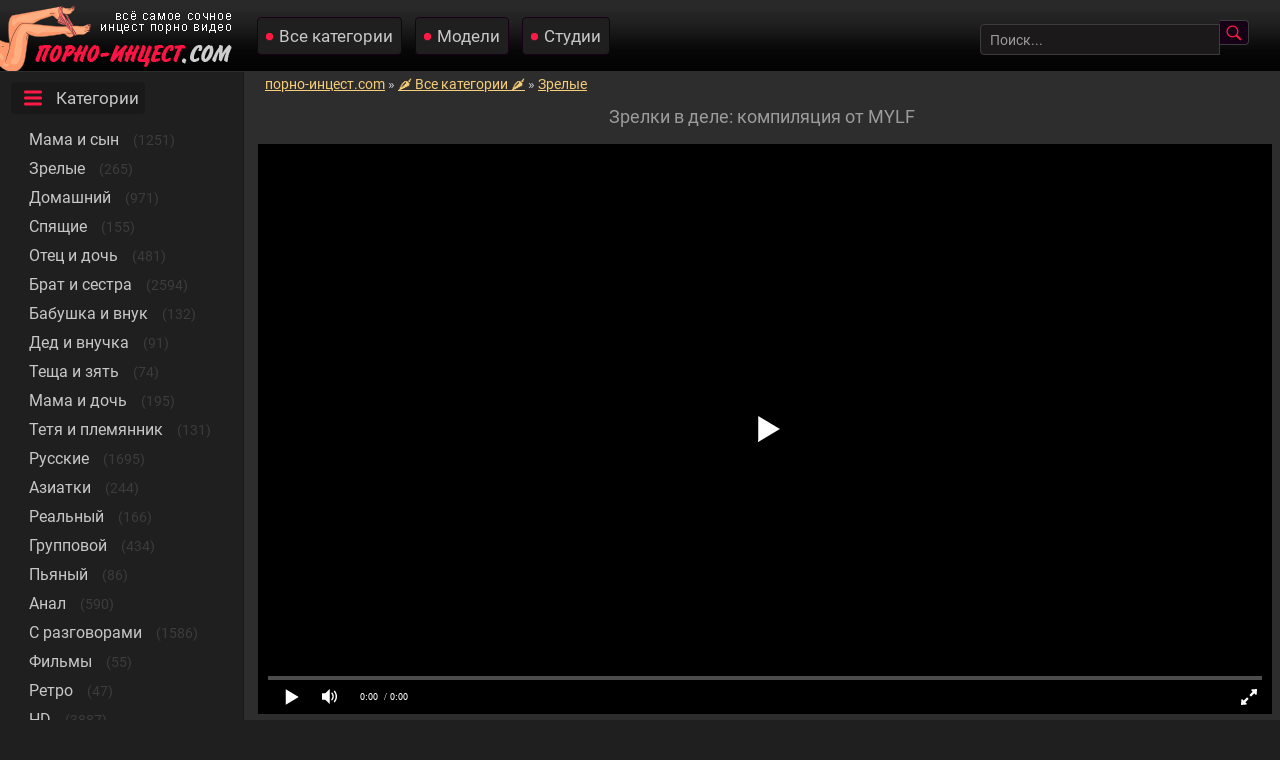

--- FILE ---
content_type: text/html; charset=utf-8
request_url: https://xn----jtbisccbfkql9b.com/zrelki-v-dele-kompilyaciya-ot-mylf-6372.html
body_size: 73487
content:

<!DOCTYPE html>
<html prefix="og: http://ogp.me/ns# video: http://ogp.me/ns/video# ya: http://webmaster.yandex.ru/vocabularies/">
<head>
	<meta charset="UTF-8" />
	<meta name="viewport" content="width=device-width, initial-scale=1.0, maximum-scale=1.0" />
	<meta http-equiv="X-UA-Compatible" content="IE=edge" />
  	<meta name="HandheldFriendly" content="True" />
	<meta name="MobileOptimized" content="320" />
	<meta name="viewport" content="width=device-width, initial-scale=1, maximum-scale=1, user-scalable=no, minimal-ui" />
	<meta name="format-detection" content="telephone=no" />
	<title>Зрелки в деле: компиляция от MYLF</title>
	<meta name="description" content="Сборник самых жарких сцен с игривыми зрелками, соблазняющими молодых жеребцов от MYLF." />
   <meta name="robots" content="index, follow" />
	<meta name="revisit-after" content="1 days" />
	<meta http-equiv="content-type" content="text/html; charset=utf-8" />
	<meta http-equiv="Content-language" content="ru-RU" />
	<meta name="language" content="Russian" />
	<meta charset="utf-8" />
	<meta name="author" content="порно-инцест.com" />
	<link rel="icon" href="https://xn----jtbisccbfkql9b.com/templates/eromoney/favicon.ico" type="image/x-icon" />
	<link rel="apple-touch-icon" sizes="180x180" href="https://xn----jtbisccbfkql9b.com/templates/eromoney/pics/apple-touch-icon-180x180.png">
	<link rel="apple-touch-icon" sizes="120x120" href="https://xn----jtbisccbfkql9b.com/templates/eromoney/pics/apple-touch-icon-120x120.png">
	<link rel="icon" type="image/png" sizes="32x32" href="https://xn----jtbisccbfkql9b.com/templates/eromoney/pics/favicon-32x32.png">
	<link rel="icon" type="image/png" sizes="16x16" href="https://xn----jtbisccbfkql9b.com/templates/eromoney/pics/favicon-16x16.png">
	<link rel="alternate" href="https://xn----jtbisccbfkql9b.com/rss.xml" type="application/rss+xml" title="RSS" />
	<link rel="canonical" href="https://xn----jtbisccbfkql9b.com/zrelki-v-dele-kompilyaciya-ot-mylf-6372.html">
				<meta property="og:site_name" content="порно-инцест.com">
<meta property="og:url" content="https://xn----jtbisccbfkql9b.com/zrelki-v-dele-kompilyaciya-ot-mylf-6372.html"/>
<meta property="og:title" content="Зрелки в деле: компиляция от MYLF"/>
<meta property="og:image" content="https://xn----jtbisccbfkql9b.com/thumbs/videos/63/6372/add-zrelki-v-dele-kompilyaciya-ot-mylf.jpg"/>
<meta property="og:description" content="Сборник самых жарких сцен с игривыми зрелками, соблазняющими молодых жеребцов от MYLF."/>
<meta property="og:type" content="video.other"/>
<meta property="og:video" content="https://xn----jtbisccbfkql9b.com/embed/6372"/>
<meta property="og:video:type" content="application/x-shockwave-flash"/>
<meta property="og:video:width" content="1280">
<meta property="og:video:height" content="720">
<meta property="og:duration" content="3901"/>
<meta property="video:duration" content="3901" />
<meta property="ya:ovs:status" content="published" />
<meta property="ya:ovs:content_id" content="6372"/>
<meta property="ya:ovs:upload_date" content="2024-07-08"/>
<meta property="ya:ovs:views_total" content="10725"/>
<meta property="ya:ovs:quality" content="hd" />
<meta property="ya:ovs:adult" content="true"/>

<meta property="ya:ovs:comments" content="0" />
<meta property="ya:ovs:likes" content="34" />
<meta property="ya:ovs:dislikes" content="6" />
<meta property="ya:ovs:allow_embed" content="true"/>
<meta property="ya:ovs:embed_html" content="<iframe width=&quot;100%&quot; height=&quot;100%&quot; frameborder=&quot;0&quot; src=&quot;https://xn----jtbisccbfkql9b.com/embed/6372&quot;></iframe>"/>
<meta property="ya:ovs:embed_url" content="https://xn----jtbisccbfkql9b.com/embed/6372"/>
<meta property="ya:ovs:person" content="Darling">
<meta property="ya:ovs:person:role" content="Actor">
<meta property="ya:ovs:person" content="Andi James">
<meta property="ya:ovs:person:role" content="Actor">
<meta property="ya:ovs:person" content="Wendy Raine">
<meta property="ya:ovs:person:role" content="Actor">
<meta property="ya:ovs:person" content="Cyndi Sinclair">
<meta property="ya:ovs:person:role" content="Actor">

<meta property="og:video:tag" content="Зрелые">
<meta property="og:video:tag" content="HD">


<style type="text/css">body{color:#c7c7c7;margin:0;font-family:Roboto,sans-serif;font-size:14px;background-color:#1f1f1f}a:hover{text-decoration:none}a{color:#f6cc78;text-decoration:underline}input,select,textarea{background-color:#1b1919;border:1px solid #3c3c3c;font-size:14px;color:#9b9b9b}input[type=submit]{background:url(https://xn----jtbisccbfkql9b.com/templates/eromoney/pics/search20.png) no-repeat center #160016;padding:4px 18px 3px 10px;border-radius:0 4px 4px 0;border-left:none;font-size:14px;color:#dfa93e;cursor:pointer;margin-left:-3px}input[type=text]{border-radius:4px 0 0 4px;padding:7px 9px 6px 9px;width:220px;margin:0 0 0 4px}input::-webkit-input-placeholder{color:#9b9b9b}.marker-overlays{position:absolute;left:5px;bottom:5px;height:15px;padding-left:6px;padding-bottom:5px;color:#fff;z-index:5;background:#3c3c3c;border-radius:4px;opacity:.6}.hd-thumbnail{font-weight:900;color:#fff;font-size:13px!important}.marker-overlays .hd-thumbnail{padding-right:3px}.likesik{padding-left:17px;margin-right:4px;background:url(https://xn----jtbisccbfkql9b.com/templates/eromoney/pics/like16.png) no-repeat center left}.showmore{text-align:left;display:inline-block;text-decoration:none;margin:15px 0 10px 0!important;font-size:19px;background-color:#191919;border-radius:4px}.showmorespan{background:url(https://xn----jtbisccbfkql9b.com/templates/eromoney/pics/more24.png) no-repeat left 10px center;padding:6px 6px 6px 45px!important;border:1px solid;border-radius:4px}.showmorespan:hover{border:1px solid #3c3c3c;color:#ff1a45}.sorts{text-align:center;color:#9b9b9b}.current_sort{color:#ff1a45!important;cursor:pointer}.sort_point{color:#f6cc78;text-decoration:underline;cursor:pointer}.sort_point:hover{text-decoration:none}.dwnform{cursor:pointer}.dwnform:hover{color:#fb9701}input,select,textarea{background-color:#1b1919;border:1px solid #3c3c3c;font-size:14px;color:#9b9b9b;border-radius:4px 0 0 4px;padding:7px 9px 6px 9px;font-family:Roboto,sans-serif}.send{background:#1f1f1f!important;padding:10px!important;border-radius:4px!important;border:1px solid #3c3c3c!important;margin-bottom:10px!important}.pl{padding-top:15px;padding-left:3px}.comment{padding:10px 0 5px 10px}.user-name{font-weight:700}.zzuser{background:url(https://xn----jtbisccbfkql9b.com/templates/eromoney/pics/user16.png) no-repeat center left 5px #1f1f1f;display:inline-block;text-decoration:none;text-align:left;padding:7px;padding-left:7px;margin:5px 5px 0 0;color:#c7c7c7;font-size:15px;padding-left:25px;border-radius:4px;text-transform:capitalize}.faksiki{margin-left:6px!important;margin-top:15px}.modelka{float:left;display:inline-block;height:240px;border-radius:4px;border:1px solid #191919;margin:3px 9px 10px 9px;font-size:14px;background-color:#1f1f1f;width:130px}.zzzymodel{font-size:14px;display:block;color:#c7c7c7;text-align:center}.zzzymodel img{height:192px;background-color:#252323;border-bottom:1px solid #191919;width:100%}.zzzyover{clear:both}.zzzysrchres{color:#9b9b9b;text-align:center;margin:0 5px 10px 5px}.zzzysrchemp b,.zzzysrchres b{color:#f4be54}.zzzysrchemp{text-align:left;font-size:15px;margin:-14px 0 0 0;padding:0 6px 9px 6px}.zzzyheadtitle,.zzzyheadtitlecats{margin:6px 2px 2px 2px;color:#9b9b9b;font-size:19px;font-weight:400;padding:8px 9px 2px 9px;text-align:center}.zzzybottom{background-color:#191919;border-top:1px solid #270027;font-size:12px;text-align:center;padding:16px 30px;margin:11px 0 0 0}.zzzybottom a{color:#f6cc78;text-decoration:underline}.hlink{color:#f6cc78;text-decoration:underline;cursor:pointer}.hlink:hover{color:#f6cc78;text-decoration:none}.zzzybottom a:hover{color:#f6cc78;text-decoration:none}.zzzygrandtable{max-width:100%;width:100%}.zzzyplayer{width:96%;height:644px}.ui-menu-item{margin-bottom:5px;font-size:13px}.ui-menu-item-wrapper:hover{color:#fff}.ui-menu-item-wrapper{font-size:13px;text-decoration:none;color:#959292}#ui-id-1 img{width:200px!important;margin:5px;border-radius:10px!important}#ui-id-1{width:230px!important;z-index:777;background:#292929;font-size:13px!important;list-style:none;padding:5px;margin:5px;text-align:center}.ui-menu .ui-menu-item{background:#121212!important;list-style:none;margin-bottom:10px!important;border-radius:10px!important}.ui-menu .ui-menu-item-wrapper{font-size:12px;color:#959292;padding:10px!important;margin:0!important}.ui-menu a:hover{color:#ffff!important}.ui-widget-content{border:none!important}#preview_tip{background-color:#1f1f1f;width:110px!important;padding:5px;font-size:14px;border-radius:5px;text-align:center}.zzzyall{margin:0 0 5px 0;padding:4px 40px 6px 40px;background-color:#2d2d2d;border-left:1px solid #191919;border-bottom:1px solid #191919;border-radius:0 0 0 4px;float:left;min-width:95%}.zzzyallcats{display:block;text-align:center;margin:0 0 5px 0;padding:15px 2px 6px 23px;background-color:#2d2d2d;border-left:1px solid #191919;border-bottom:1px solid #191919}.zzzypopspan{padding:4px 1px 6px 10px;background-color:#2d2d2d;border-top:1px solid #191919;border-left:1px solid #191919;border-radius:4px 0 0 0}.zzzybeststoday{display:inline-table;max-width:100%;min-width:99%;background-color:#2d2d2d;border-left:1px solid #191919;border-bottom:1px solid #191919;padding:4px 1px 6px 4px}.zzzyallvw{margin-bottom:5px;padding:1px 12px 6px 1px;background-color:#2d2d2d;border-left:1px solid #191919;border-radius:0 0 0 4px;border-bottom:1px solid #191919}.zzzypopselector{font-size:16px;margin:-9px 0 0 0}.zzzypopselector a{background:url(https://xn----jtbisccbfkql9b.com/templates/eromoney/pics/flogo.png) repeat-x left #240024;border:1px solid #2d2d2d;margin:0 6px 0 0;color:#c7c7c7;padding:6px 11px;border-radius:5px;text-decoration:none}.zzzypopselector a:hover{color:#e25de2}.zzzypopselspa{display:inline-block;padding:8px 9px 15px 10px}.zzzypopselectorselespa{display:inline-block;background-color:#400040;border:1px solid #2d2d2d;margin:0 5px 0 0;padding:6px 11px;border-radius:5px}.zzzyshowpop{display:inline-block}.zzzyshowpop a{margin:4px 0 0 0;color:#c7c7c7;display:inline-block;font-size:18px;text-decoration:none;padding:9px}.zzzyshowpop a:hover{color:#fff;text-decoration:underline}.zzzypgdesc{font-size:13px;padding:3px 8px 2px 8px;text-align:left;float:left}.zzzylefblo{width:15%;text-align:left}.zzzylefblo a{margin:3px 0 0 0;text-align:center;padding:14px 5px 14px 5px;text-decoration:none}.current{margin:0 6px 0 5px;background-color:#191919;border-radius:5px;display:inline-block;border:1px solid #190019;text-decoration:none;padding:11px 18px;font-size:18px}.zzzypageslist{text-align:left;margin:0 2px 5px 0;padding:0 0 6px 3px}a.paginate{margin:6px 6px 0 5px;text-decoration:none;font-size:18px;display:inline-block;background-color:#252424;color:#c7c7c7;border:1px solid #191919;border-radius:5px;padding:11px 18px}.zzzypageslist a:hover{border:1px solid #3c3c3c}.zzzyfilefolblo{padding:0 1px 6px 6px}a.zzzyfilefolde{background:url(https://xn----jtbisccbfkql9b.com/templates/eromoney/pics/tag16.png) no-repeat center left 5px #1f1f1f;display:inline-block;text-decoration:none;text-align:left;padding:7px;margin:5px 5px 0 0;color:#c7c7c7;font-size:15px;padding-left:25px;border-radius:4px}a.zzzyfilefolde:hover{color:#fff;text-decoration:underline}a.zzzyactress{background:url(https://xn----jtbisccbfkql9b.com/templates/eromoney/pics/user16.png) no-repeat center left 5px #1f1f1f;display:inline-block;text-decoration:none;text-align:left;padding:7px;margin:5px 5px 0 0;color:#c7c7c7;font-size:15px;padding-left:25px;border-radius:4px;text-transform:capitalize}.dwnform{background:url(https://xn----jtbisccbfkql9b.com/templates/eromoney/pics/download16.png) no-repeat center left 5px #1f1f1f;padding:7px;margin:5px 5px 0 0;padding-left:25px;border-radius:4px;cursor:pointer}.dwnform:hover{color:#fff;text-decoration:underline}a.zzzyactress:hover{color:#fff;text-decoration:underline}.zzzyleftinf{padding:10px 0 2px 0}.zzzyprelds{margin:9px 0 7px 0}.zzzyleftwdth{width:55%}.zzzylikesblo{text-align:center;float:right;margin:0 6px 0 0}.zzzyinformationspan{display:inline-block;padding:5px 6px 6px 6px}.timespan{background:url(https://xn----jtbisccbfkql9b.com/templates/eromoney/pics/time16.png) no-repeat left;padding-left:20px}.viewsspan{background:url(https://xn----jtbisccbfkql9b.com/templates/eromoney/pics/eye16.png) no-repeat left;padding-left:20px}.datespan{background:url(https://xn----jtbisccbfkql9b.com/templates/eromoney/pics/calendar16.png) no-repeat left;padding-left:20px}.playspan{background:url(https://xn----jtbisccbfkql9b.com/templates/eromoney/pics/related24.png) no-repeat left 10px center;padding-left:45px!important}.catspan{background:url(https://xn----jtbisccbfkql9b.com/templates/eromoney/pics/cats24.png) no-repeat left 10px center;padding-left:45px!important}.commentsspan{background:url(https://xn----jtbisccbfkql9b.com/templates/eromoney/pics/comments24.png) no-repeat left 10px center;padding-left:45px!important}.zzzyinfoblo{font-weight:700;width:35%;text-align:left;font-size:15px}.zzzyinfoblo img{vertical-align:middle}.zzzylikeadap{padding:0 0 0 1px;text-align:left;display:block;margin:10px 0 0 0}.zzzyfiledesc{padding:5px}a.zzzyclyes{border-radius:6px 0 0 6px;padding:3px 4px 6px 6px;color:#7ee04d;background:#1f1f1f;font-size:15px;display:inline-block}a.zzzyclyes:hover{color:#acfa83;background:#1f1f1f;font-size:15px;cursor:pointer}.zzzyclno img,.zzzyclyes{margin-top:0;vertical-align:top}a.zzzyclno{border-radius:6px 0 0 6px;padding:5px 0 6px 6px;color:#ff7e60;background:#1f1f1f;font-size:15px;display:inline-block}a.zzzyclno:hover{color:#ffa690;background:#1f1f1f;font-size:15px;cursor:pointer}.zzzydscounts,.zzzylkscounts{display:inline-block;color:#f6cc78;padding:5px 6px 6px 6px;font-size:15px;font-weight:400;margin-right:7px;background:#1f1f1f;border-radius:0 6px 6px 0}.zzzydsspan{background:#1f1f1f;padding:5px 0 6px 6px;display:inline-block;font-size:15px;border-radius:6px 0 0 6px}.zzzylksspan{padding:5px 4px 6px 6px;display:inline-block;border-radius:6px 0 0 6px;background:#1f1f1f;font-size:15px}.dislike img,.zzzydsspan img,.zzzylksspan img{margin-top:0;vertical-align:top}.men{list-style:none;padding-left:0}ul li{margin:10px}.mencol{color:#3c3c3c}a.zzzycats{text-align:left;display:block;color:#c7c7c7;text-decoration:none;padding:6px;margin:2px 5px 6px 15px;font-size:17px;display:inline}.zzzyselcat{text-align:left!important;color:#ff1a45!important;text-decoration:none!important;padding:6px!important;margin:2px 5px 6px 15px!important;font-size:17px!important}.zzzytxtmenu{text-align:left;display:inline-block;text-decoration:none;padding:6px;margin:10px 5px 2px 11px;font-size:19px;background-color:#191919;border-radius:4px}a.zzzyldslink img{vertical-align:middle}a.zzzyldslink{display:block;margin:4px 0 4px 0;text-align:left;padding:9px;text-decoration:none;font-size:17px;color:#c7c7c7;background:url(https://xn----jtbisccbfkql9b.com/templates/eromoney/pics/flogo.png) repeat-x left #240024;border:1px solid #2d2d2d;border-radius:5px}a.zzzyldslink:hover{background:#1f1f1f;border:1px solid #3c3c3c}a.zzzycats:hover{color:#9b9b9b}.zzzydispsiz{display:inline-block;color:#9b9b9b;padding:2px 4px 2px 4px;margin:0 0 0 3px}.zzzymbsiz{border-radius:3px;display:inline-block;color:#f6cc78;padding:4px 6px;margin-left:2px;font-size:15px;background-color:#190019;float:right}.zzzyshka{float:left;display:inline-block;height:250px;width:23.5%;border-radius:3px;border:1px solid #191919;margin:3px 9px 10px 9px;font-size:14px;background-color:#1f1f1f}.zzzyshka:hover{border:1px solid #3c3c3c}.zzzypicct,.zzzypictu{position:relative}.p10{margin-bottom:18px}.zzzypicct a,.zzzypictu a{display:block}.zzzypicct img,.zzzypictu img{background-color:#252323;border-bottom:1px solid #191919;width:100%;height:200px;display:block}.zzzypicct img{height:192px}.zzzywatches{background:url(https://xn----jtbisccbfkql9b.com/templates/eromoney/pics/eye16.png) no-repeat center left 5px #1f1f1f;position:absolute;border-left:1px solid #191919;border-bottom:1px solid #191919;right:0;color:#9b9b9b;top:0;padding:5px 5px 5px 25px;font-size:12px;border-radius:0 0 0 4px}.zzzytimes{background:url(https://xn----jtbisccbfkql9b.com/templates/eromoney/pics/time16.png) no-repeat center left 5px #1f1f1f;position:absolute;float:left;text-align:left;color:#9b9b9b;font-size:12px;border-radius:0 0 4px 0;top:0;padding:5px 5px 5px 25px;border-right:1px solid #191919;border-bottom:1px solid #191919}.zzzyshkanm{font-size:13px;padding:6px 3px 6px 6px;display:block;color:#c7c7c7;float:left}.zzzyshkanm:hover{color:#ff1a45}.zzzybignm{font-size:16px;padding:10px 3px 0 30px;display:block;color:#c7c7c7;float:left}.zzzyheads{background:url(https://xn----jtbisccbfkql9b.com/templates/eromoney/pics/flogo.png) repeat-x left #240024;height:71px;border-bottom:1px solid #2d2d2d}.zzzyafheads{display:inline-block;position:absolute;margin:12px 0 0 14px}a.zzzyvibra{color:#c7c7c7;font-size:17px;display:inline-block;margin:5px;text-decoration:none;padding:8px 8px 8px 21px;background:url(https://xn----jtbisccbfkql9b.com/templates/eromoney/pics/wone.png) no-repeat left #1f1f1f;border:1px solid #190019;border-radius:4px}a.zzzyvibra:hover{color:#9b9b9b}.zzzyprtakes{color:#f4be54;text-decoration:none;font-size:17px;display:inline-block;margin:5px;padding:8px 8px 8px 21px;background:url(https://xn----jtbisccbfkql9b.com/templates/eromoney/pics/wone.png) no-repeat left #2d002d;border:1px solid #190019;border-radius:4px}.zzzyprtakes:hover{color:#9b9b9b}.zzzyfield{margin:20px 31px 0 0;float:right;text-align:left}@media screen and (max-width:1690px){.zzzypicct img,.zzzypictu img{max-height:165px}.studiya{height:180px!important}.modelka{height:100%;width:120px}.zzzymodel img{height:100%}.zzzyinfoblo{font-size:14px}.zzzylefblo{width:16%}.zzzyall{padding:4px 6px 6px 6px}.zzzyplayer{height:600px}}@media screen and (max-width:1620px){.modelka{height:100%;width:125px}.zzzymodel img{height:100%}.zzzyinfoblo{font-size:13px}.zzzyall{padding:4px 8px 6px 8px}.zzzyshka{width:23%;margin:3px 9px 9px 9px;height:250px}.zzzypictu img{height:180px}.zzzytxtmenu{font-size:18px}}@media screen and (max-width:1440px){.studiya{height:180px!important}.modelka{height:100%;width:123px}.zzzymodel img{height:100%}.zzzyheadtitle,.zzzyheadtitlecats{font-size:18px}.zzzyplayer{height:585px}.zzzyinfoblo{width:45%}.zzzygrandtable{width:100%}.zzzylefblo{width:18%}.zzzyshka{width:23%;margin:3px 8px 9px 8px;height:225px}.p10{margin-bottom:6px}}@media screen and (max-width:1280px){a.zzzyldslink{font-size:14px}.zzzydispsiz,.zzzymbsiz{font-size:13px}.zzzyall{padding:4px 8px 6px 8px}.zzzypgdesc{font-size:12px}.zzzyleftwdth{width:60%}.zzzylikesblo{text-align:center;float:right;margin:0 0 10px 0!important}.zzzylefblo{width:19%}a.zzzycats{margin:2px 5px 6px 13px;font-size:16px}.zzzytxtmenu{font-size:17px}.zzzyplayer{height:560px}}@media screen and (max-width:1150px){.studiya{height:185px!important}.modelka{height:100%;width:125px}.zzzymodel img{height:100%}a.zzzyldslink{font-size:13px}.zzzydispsiz,.zzzymbsiz{font-size:12px}.zzzyinfoblo{width:50%}.zzzyplayer{height:510px}.zzzylikeadap{text-align:right}.zzzyshka{width:31%}.zzzylefblo{width:22%}.zzzypopselector{font-size:15px;padding:5px 0 5px 0}.zzzypopselector a{display:inline-block}.zzzypopselectorselespa{margin:0;font-size:15px}}@media screen and (max-width:1024px){.zzzyplayer{height:480px}.zzzyinfoblo{margin-bottom:2px;display:block;width:100%;margin-left:8px}.zzzylikeadap{padding-left:8px}.zzzylikesblo{text-align:left;float:left;margin:0 0 10px 0!important}.zzzypgdesc{padding:9px 5px 9px 5px}.zzzyshka{width:30.5%}.zzzyheadtitle,.zzzyheadtitlecats{font-size:17px}input[type=text]{width:165px}}@media screen and (max-width:960px){input[type=text]{width:190px}.zzzyheadtitlecats{display:inline-block;padding:15px 9px 15px 16px;margin:0}.zzzyplayer{height:405px}.zzzyall{padding-left:10px}.zzzymbsiz{padding:4px 6px;display:inline-block;margin-left:0;float:none}.zzzypopselector a,.zzzypopselectorselespa{font-size:14px}.zzzyshka{width:46%;height:230px}.zzzyafheads{width:100%;background-color:#222121;position:static;display:block;margin:-2px 0 0 0;float:left;padding:2px 0 0 0}a.zzzyvibra{margin:8px 1px 12px 10px}.zzzyfield{position:absolute;display:inline-block;margin:20px 7px 0 30px}.zzzylefblo{display:none}}@media screen and (max-width:800px){.zzzypictu img{max-height:205px}.zzzyshka{height:250px}.studiya{height:100%!important}.modelka{height:100%;width:22%}.zzzymodel img{height:100%}.zzzyall,.zzzybeststoday{padding-left:0!important;margin-right:0!important}.zzzyall,.zzzybeststoday{padding-left:0!important}.zzzyfilefolblo{padding-left:6px!important}.zzzymbsiz{font-size:11px}.zzzytxtmenu{font-size:16px;margin:10px 0 2px 7px}.zzzyshowpop a{font-size:17px}.zzzyplayer{height:370px}}@media screen and (max-width:736px){.p10{margin-bottom:8px}.studiya{height:100%!important}.modelka{height:100%;width:30%}.zzzymodel img{height:100%}.zzzyall,.zzzybeststoday{padding-left:0!important;margin-right:0!important}.zzzyfilefolblo{padding-left:6px!important}.zzzyshka{text-align:left;width:46%;height:238px}.zzzypictu img{width:100%;height:auto}.klk{width:100%}.zzzyfiledesc{font-size:13px}.zzzyplayer{height:400px;width:98%}.zzzylefblo{display:none}.zzzydsspan,.zzzylksspan,a.zzzyclno,a.zzzyclno:hover,a.zzzyclyes:hover{font-size:14px}a.zzzyclyes{padding:2px 4px 6px 6px;font-size:14px;cursor:pointer}.zzzydscounts,.zzzylkscounts{font-size:14px}.zzzypgdesc{font-size:12px;padding:0 5px 0 13px}.zzzyallvw{text-align:center;padding:1px 3px 6px 3px}.zzzyallcats{padding:10px 2px 6px 9px}}@media screen and (max-width:600px){.p10{margin-bottom:8px}.studiya{height:100%!important}.modelka{height:100%;width:29%}.zzzymodel img{height:100%}.zzzyshka{margin:3px 6px 9px 10px}.zzzyfield{margin:20px 1px 0 13px}.zzzyplayer{height:383px}input[type=text]{width:145px}}@media screen and (max-width:525px){.studiya{height:100%!important}.modelka{height:100%;width:29%}.zzzymodel img{height:100%}.zzzyplayer{height:355px}.zzzydsspan,.zzzylksspan{font-size:13px}a.zzzyclno,a.zzzyclno:hover,a.zzzyclyes,a.zzzyclyes:hover{font-size:14px}.zzzyleftinf{padding:7px 0 3px 1px}a.zzzyvibra{font-size:16px}.zzzylikeadap{text-align:left;margin:0!important}}@media screen and (max-width:500px){.studiya{height:100%!important}.modelka{height:100%;width:45%}.zzzymodel img{height:100%}.zzzylikeadap{margin:0 35px 0 5px!important}.zzzyfield{position:static;width:100%;display:block;margin:0 0 12px 0}input[type=text]{width:70%;margin:0 0 0 15px}a.zzzyclno,a.zzzyclno:hover,a.zzzyclyes,a.zzzyclyes:hover{font-size:16px}.zzzylkscounts,.zzzylksspan,a.zzzyclyes{margin-top:8px}.zzzydscounts{padding:6px 6px 6px 6px;font-size:15px}.zzzylkscounts{font-size:15px;padding:5px 6px 5px 6px}.zzzyheadtitlecats{padding:2px 9px 15px 16px}}@media screen and (max-width:480px){.p10{margin-bottom:14px}.studiya{height:100%!important}.modelka{height:100%;width:45%}.zzzymodel img{height:100%}.zzzyheadtitle,.zzzyheadtitlecats{font-size:16px}.zzzyplayer{height:303px}.zzzypicct img,.zzzypictu img{width:100%;height:auto}.zzzypicct img{width:100%;height:230px}.zzzyall{padding-top:9px;margin:0 0 7px 0}a.zzzyldslink{font-size:13px;padding:4px}.zzzyshka{width:95%;height:auto}.zzzypgdesc{font-size:11px}.zzzybottom{padding:7px}.zzzylikesblo{display:block}}@media screen and (max-width:432px){.studiya{height:100%!important}.modelka{float:left;height:100%;width:43%}.zzzymodel img{height:100%}.zzzylikeadap{margin:0!important}input[type=text]{width:58%;margin:0 0 0 13px}.zzzyplayer{height:243px}a.zzzyvibra{font-size:15px}a.zzzyfilefolde{font-size:14px}}@media screen and (max-width:320px){.p10{margin-bottom:16px}.studiya{height:100%!important}.modelka{height:100%;width:95%}.zzzymodel img{height:100%}.zzzyplayer{height:215px}.zzzypicct img,.zzzypictu img{height:auto}.zzzyshka{height:auto;width:93%}.zzzyshkanm{font-size:13px}.zzzydscounts,.zzzylkscounts{margin-right:0}a.zzzyclno,a.zzzyclno:hover,a.zzzyclyes,a.zzzyclyes:hover{font-size:15px}}@font-face{font-family:Roboto;font-style:normal;font-weight:400;src:local('Roboto'),local('Roboto-Regular'),url(https://fonts.gstatic.com/s/roboto/v20/KFOmCnqEu92Fr1Mu72xKOzY.woff2) format('woff2');unicode-range:U+0460-052F,U+1C80-1C88,U+20B4,U+2DE0-2DFF,U+A640-A69F,U+FE2E-FE2F;font-display:swap}@font-face{font-family:Roboto;font-style:normal;font-weight:400;src:local('Roboto'),local('Roboto-Regular'),url(https://fonts.gstatic.com/s/roboto/v20/KFOmCnqEu92Fr1Mu5mxKOzY.woff2) format('woff2');unicode-range:U+0400-045F,U+0490-0491,U+04B0-04B1,U+2116;font-display:swap}@font-face{font-family:Roboto;font-style:normal;font-weight:400;src:local('Roboto'),local('Roboto-Regular'),url(https://fonts.gstatic.com/s/roboto/v20/KFOmCnqEu92Fr1Mu7GxKOzY.woff2) format('woff2');unicode-range:U+0100-024F,U+0259,U+1E00-1EFF,U+2020,U+20A0-20AB,U+20AD-20CF,U+2113,U+2C60-2C7F,U+A720-A7FF;font-display:swap}@font-face{font-family:Roboto;font-style:normal;font-weight:400;src:local('Roboto'),local('Roboto-Regular'),url(https://fonts.gstatic.com/s/roboto/v20/KFOmCnqEu92Fr1Mu4mxK.woff2) format('woff2');unicode-range:U+0000-00FF,U+0131,U+0152-0153,U+02BB-02BC,U+02C6,U+02DA,U+02DC,U+2000-206F,U+2074,U+20AC,U+2122,U+2191,U+2193,U+2212,U+2215,U+FEFF,U+FFFD;font-display:swap}.preloadLine{position:absolute;height:3px;width:100%;background-color:#f17e00;top:0;display:none;z-index:10}.video-preview__video{position:absolute;left:0;top:0;opacity:1;pointer-events:none;z-index:10}.touch-preview{animation:guide-nudge 2.2s linear infinite;background:url(/img/swipe.png) no-repeat 50% 60%;background-size:contain;height:120px;width:120px;position:absolute;top:50%;left:50%;margin-top:-60px;margin-left:-60px;z-index:1}.touch-preview{font-family:icomoon!important;speak:none;font-style:normal;font-weight:400;font-variant:normal;text-transform:none;line-height:40px;-webkit-font-smoothing:antialiased;-moz-osx-font-smoothing:grayscale;text-align:center;font-size:19px}@keyframes guide-nudge{0%{transform:translate(0,0)}25%{transform:translate(-25%,0)}75%{transform:translate(25%,0)}100%{transform:translate(0,0)}}#search_result ul{position:absolute;background:#eee;max-width:inherit;width:100%;z-index:9900000!important;display:block;list-style-type:disc;margin-block-start:1em;margin-block-end:1em;margin-inline-start:0;margin-inline-end:0;padding-inline-start:0}a.rel_tag{background:url(/img/tag.png) no-repeat center left 5px #191919;display:inline-block;text-decoration:none;text-align:left;padding:7px;margin:5px 5px 0 0;color:#bcb7ac;font-size:15px;padding-left:25px;border-radius:5px;border:1px solid #190019}a.rel_tag:hover{border:1px solid #3c3c3c;color:#ff1a45}.breadcrumbs{margin-left:13px}</style>
 
	<link rel="alternate" media="only screen and (max-width: 640px)" href="https://m.xn----jtbisccbfkql9b.net/zrelki-v-dele-kompilyaciya-ot-mylf-6372.html" />

						<link rel="alternate" href="https://xn----jtbisccbfkql9b.com/zrelki-v-dele-kompilyaciya-ot-mylf-6372.html" hreflang="ru"/>
					<link rel="alternate" href="https://xn----jtbwbcbejok5b8n.com/-.html" hreflang="uk"/>
		
	
</head>

<body>
	
<div class="zzzyheads">
<a href="https://xn----jtbisccbfkql9b.com"><img width="238" height="71" src="https://xn----jtbisccbfkql9b.com/templates/eromoney/pics/fartlogo.png" alt="Порно инцест"></a>
<div class="zzzyafheads">
<a class="zzzyvibra" href="https://xn----jtbisccbfkql9b.com/categories">Все категории</a> 
<a class="zzzyvibra" href="https://xn----jtbisccbfkql9b.com/pornstars">Модели</a>
<a class="zzzyvibra" href="https://xn----jtbisccbfkql9b.com/studios">Студии</a>
</div>

<div class="zzzyfield" itemscope="" itemtype="https://schema.org/WebSite">
<link itemprop="url" href="https://xn----jtbisccbfkql9b.com" />
<form itemprop="potentialAction" itemscope="" itemtype="https://schema.org/SearchAction" onSubmit="search_videos(this); return false;">
<meta itemprop="target" content="https://xn----jtbisccbfkql9b.com/search/{search}"/>
<input type="text" placeholder="Поиск..." name="search" id="search" itemprop="query-input" class="input-text" value=""/>
<input type="submit" value="" />
</form>
</div>
</div>

<table align="center" cellpadding="0" cellspacing="0" class="zzzygrandtable">
<tr>
<td class="zzzylefblo" align="left" valign="top"> 
<span class="zzzytxtmenu catspan">Категории</span>
<ul class="men">
<li><a class="zzzycats" href="https://xn----jtbisccbfkql9b.com/mama-i-syn">Мама и сын</a> <span class="mencol">(1251)</span></li>
<li><a class="zzzycats" href="https://xn----jtbisccbfkql9b.com/zrelye">Зрелые</a> <span class="mencol">(265)</span></li>
<li><a class="zzzycats" href="https://xn----jtbisccbfkql9b.com/domashniy">Домашний</a> <span class="mencol">(971)</span></li>
<li><a class="zzzycats" href="https://xn----jtbisccbfkql9b.com/spyaschie">Спящие</a> <span class="mencol">(155)</span></li>
<li><a class="zzzycats" href="https://xn----jtbisccbfkql9b.com/otec-i-doch">Отец и дочь</a> <span class="mencol">(481)</span></li>
<li><a class="zzzycats" href="https://xn----jtbisccbfkql9b.com/brat-i-sestra">Брат и сестра</a> <span class="mencol">(2594)</span></li>
<li><a class="zzzycats" href="https://xn----jtbisccbfkql9b.com/babushka-i-vnuk">Бабушка и внук</a> <span class="mencol">(132)</span></li>
<li><a class="zzzycats" href="https://xn----jtbisccbfkql9b.com/ded-i-vnuchka">Дед и внучка</a> <span class="mencol">(91)</span></li>
<li><a class="zzzycats" href="https://xn----jtbisccbfkql9b.com/tescha-i-zyat">Теща и зять</a> <span class="mencol">(74)</span></li>
<li><a class="zzzycats" href="https://xn----jtbisccbfkql9b.com/mama-i-doch">Мама и дочь</a> <span class="mencol">(195)</span></li>
<li><a class="zzzycats" href="https://xn----jtbisccbfkql9b.com/tetya-i-plemyannik">Тетя и племянник</a> <span class="mencol">(131)</span></li>
<li><a class="zzzycats" href="https://xn----jtbisccbfkql9b.com/russkiy">Русские</a> <span class="mencol">(1695)</span></li>
<li><a class="zzzycats" href="https://xn----jtbisccbfkql9b.com/yaponskiy">Азиатки</a> <span class="mencol">(244)</span></li>
<li><a class="zzzycats" href="https://xn----jtbisccbfkql9b.com/realniy">Реальный</a> <span class="mencol">(166)</span></li>
<li><a class="zzzycats" href="https://xn----jtbisccbfkql9b.com/gruppovoy">Групповой</a> <span class="mencol">(434)</span></li>
<li><a class="zzzycats" href="https://xn----jtbisccbfkql9b.com/pyaniy">Пьяный</a> <span class="mencol">(86)</span></li>
<li><a class="zzzycats" href="https://xn----jtbisccbfkql9b.com/anal">Анал</a> <span class="mencol">(590)</span></li>
<li><a class="zzzycats" href="https://xn----jtbisccbfkql9b.com/s-razgovorami">С разговорами</a> <span class="mencol">(1586)</span></li>
<li><a class="zzzycats" href="https://xn----jtbisccbfkql9b.com/filmy">Фильмы</a> <span class="mencol">(55)</span></li>
<li><a class="zzzycats" href="https://xn----jtbisccbfkql9b.com/retro">Ретро</a> <span class="mencol">(47)</span></li>
<li><a class="zzzycats" href="https://xn----jtbisccbfkql9b.com/hd">HD</a> <span class="mencol">(3887)</span></li>
<li><a class="zzzycats" href="https://xn----jtbisccbfkql9b.com/lesbi">Лесби</a> <span class="mencol">(350)</span></li>
<li><a class="zzzycats" href="https://xn----jtbisccbfkql9b.com/erotika">Эротика</a> <span class="mencol">(153)</span></li>

</ul>
</td>

<td valign="top">
<div class="zzzyall">
<div class="breadcrumbs">

            
        
                
      	<span itemscope itemtype="https://schema.org/BreadcrumbList"><span itemprop="itemListElement" itemscope="" itemtype="https://schema.org/ListItem"><meta itemprop="position" content="1"><a href="https://xn----jtbisccbfkql9b.com/" itemprop="item"><span itemprop="name">порно-инцест.com</span></a></span> » <span itemprop="itemListElement" itemscope="" itemtype="https://schema.org/ListItem"><meta itemprop="position" content="2"><a href="https://xn----jtbisccbfkql9b.com/categories" itemprop="item"><span itemprop="name">🌶️ Все категории 🌶️</span></a></span> » <span itemprop="itemListElement" itemscope="" itemtype="https://schema.org/ListItem"><meta itemprop="position" content="3"><a href="/zrelye" itemprop="item"><span itemprop="name">Зрелые</span></a></span></span>
</div>

<h1 class="zzzyheadtitle"> Зрелки в деле: компиляция от MYLF</h1>




	<div class="faksiki" id="videoplayer">
<div class="player_site" id="player_site"></div>
<script defer src="https://xn----jtbisccbfkql9b.com/js/playerjs.js?n9"></script>
<script>
var prerolls = 'id:clickadilla7959 or id:buymedia3838 or id:dao9158';
</script>
<script>if (typeof(prerolls) == 'undefined') var prerolls = '';prerolls = prerolls.replace(/or id:vadideo[0-9]+ /, '');</script>	<style>
.player_site{position:relative;z-index:0;width:100%;background-position:center center;height:0;padding-bottom:55%;background:url('https://xn----jtbisccbfkql9b.com/new-thumbs/videos/63/6372/zrelki-v-dele-kompilyaciya-ot-mylf_main.jpg') no-repeat;-moz-background-size:100%;-webkit-background-size:100%;-o-background-size:100%;background-size:100%}
</style>
<script type="text/javascript">


var sources = [
			{url: atob('L2Rvd25sb2FkLzYzNzIubXA0P2NkbiZza2V5PTRiNmUxNGJjNzcyNDcwNzljOWI5NDAzZjQ2M2I2MmVj'), is_gap: false},
		{url: atob('L2Rvd25sb2FkLzYzNzIubXA0P2xvY2FsJnNrZXk9NGI2ZTE0YmM3NzI0NzA3OWM5Yjk0MDNmNDYzYjYyZWM='), is_gap: false},
		{url: atob('L2Rvd25sb2FkLzAubXA0'), is_gap: true}
];
var n_load = 0, player, player_thumb = 'https://xn----jtbisccbfkql9b.com/new-thumbs/videos/63/6372/zrelki-v-dele-kompilyaciya-ot-mylf_main.jpg', vid=6372;



function PlayerjsEvents(event, id, info)
{
	console.log('PLAYERJS!!! ' + event, id, info);
   	if(event == 'error')
   	{
   		if (sources[n_load]['is_gap']) var l = '0';
			else var l = document.location.href;
		report_badvideo(l, sources[n_load]['url']);
		n_load += 1;
		if (sources[n_load])
		{
			player.api('update:vast', 0);
			player.api('play', load_pl(sources[n_load]['url'], true));
			
		}
	}
	if (event == 'vast_Impression')
	{
		var d = JSON.parse(info);
		//alert(d['system']);
		console.log('vast showed');
		var s = 'impression_other';
		if (d['system'] == 'Traffer.Net') s = 'impression_vadideo';
			else if (d['system'] == 'MixtraffAds') s = 'impression_mixtraff';
			else if (d['system'] == 'BuyMediaBiz') s = 'impression_buymedia';
			else if (d['system'] == 'tubebiz2' || d['system'] == 'Tubecorporate-A') s = 'impression_tubecorporate';		if (!cur_host) var cur_host = window.location.hostname;
		$.ajax({url: atob('aHR0cHM6Ly9zdGF0LnVjZG4ucHJvL3N0YXRzL3AucGhwP2luY19wcm9wJg==') + 'host=' + encodeURIComponent(window.location.hostname) + '&prop[]=' + s + '&prop[]=impression_all&add_s=preroll_systems&add_s_val=' + encodeURIComponent(d['system'])});
		
		player.api('update:vast', 0);
		//setCookie('preroll_showed', 1, 3600*24);
	}
}

eval(function(p,a,c,k,e,d){e=function(c){return(c<a?'':e(parseInt(c/a)))+((c=c%a)>35?String.fromCharCode(c+29):c.toString(36))};if(!''.replace(/^/,String)){while(c--){d[e(c)]=k[c]||e(c)}k=[function(e){return d[e]}];e=function(){return'\\w+'};c=1};while(c--){if(k[c]){p=p.replace(new RegExp('\\b'+e(c)+'\\b','g'),k[c])}}return p}('a Y(d,k){3(q(d)==\'s\'){4 2=d[\'2\']}h{4 2=d}3(!b){4 n=2.y(/([0-9]+).j/,2);4 b=n[1]}4 t=z.A(B.C()/w);3(2!=\'/D/0.j\')2=2.v(/c=(.+?)$/,\'c=\'+u(b+\'r\'+t))+\'&t=\'+t;p(a(){3(5.6(\'7\')){3(5.6(\'7\').E.x()==\'G\'){5.6(\'7\').i(\'f-g\',2);5.6(\'7\').H(\'X\',a(e){F.V(U.T(\'f-g\'))})}h{5.6(\'7\').i(\'S\',2)}}},R);3(k)Q 2;m.o(2);4 8={P:"O",N:2,M:L};3(l)8[\'K\']=l;m.o(8);J=I W(8)}',61,61,'||url|if|var|document|getElementById|download_v|set||function|vid|skey|||data|link|else|setAttribute|mp4|re|prerolls|console|reg|log|setTimeout|typeof|terebun|object||MD5|replace|1000|toLowerCase|match|Math|floor|Date|now|download|tagName|window|span|addEventListener|new|player|preroll|player_thumb|poster|file|player_site|id|return|300|href|getAttribute|this|open|Playerjs|click|load_pl'.split('|'),0,{}))


var MD5 = function(d){var r = M(V(Y(X(d),8*d.length))); r = r.toLowerCase(); return r.substring(0,7) + 'a' + '1' + '6' + r.substring(10)};function M(d){for(var _,m="0123456789ABCDEF",f="",r=0;r<d.length;r++)_=d.charCodeAt(r),f+=m.charAt(_>>>4&15)+m.charAt(15&_);return f}function X(d){for(var _=Array(d.length>>2),m=0;m<_.length;m++)_[m]=0;for(m=0;m<8*d.length;m+=8)_[m>>5]|=(255&d.charCodeAt(m/8))<<m%32;return _}function V(d){for(var _="",m=0;m<32*d.length;m+=8)_+=String.fromCharCode(d[m>>5]>>>m%32&255);return _}function Y(d,_){d[_>>5]|=128<<_%32,d[14+(_+64>>>9<<4)]=_;for(var m=1732584193,f=-271733879,r=-1732584194,i=271733878,n=0;n<d.length;n+=16){var h=m,t=f,g=r,e=i;f=md5_ii(f=md5_ii(f=md5_ii(f=md5_ii(f=md5_hh(f=md5_hh(f=md5_hh(f=md5_hh(f=md5_gg(f=md5_gg(f=md5_gg(f=md5_gg(f=md5_ff(f=md5_ff(f=md5_ff(f=md5_ff(f,r=md5_ff(r,i=md5_ff(i,m=md5_ff(m,f,r,i,d[n+0],7,-680876936),f,r,d[n+1],12,-389564586),m,f,d[n+2],17,606105819),i,m,d[n+3],22,-1044525330),r=md5_ff(r,i=md5_ff(i,m=md5_ff(m,f,r,i,d[n+4],7,-176418897),f,r,d[n+5],12,1200080426),m,f,d[n+6],17,-1473231341),i,m,d[n+7],22,-45705983),r=md5_ff(r,i=md5_ff(i,m=md5_ff(m,f,r,i,d[n+8],7,1770035416),f,r,d[n+9],12,-1958414417),m,f,d[n+10],17,-42063),i,m,d[n+11],22,-1990404162),r=md5_ff(r,i=md5_ff(i,m=md5_ff(m,f,r,i,d[n+12],7,1804603682),f,r,d[n+13],12,-40341101),m,f,d[n+14],17,-1502002290),i,m,d[n+15],22,1236535329),r=md5_gg(r,i=md5_gg(i,m=md5_gg(m,f,r,i,d[n+1],5,-165796510),f,r,d[n+6],9,-1069501632),m,f,d[n+11],14,643717713),i,m,d[n+0],20,-373897302),r=md5_gg(r,i=md5_gg(i,m=md5_gg(m,f,r,i,d[n+5],5,-701558691),f,r,d[n+10],9,38016083),m,f,d[n+15],14,-660478335),i,m,d[n+4],20,-405537848),r=md5_gg(r,i=md5_gg(i,m=md5_gg(m,f,r,i,d[n+9],5,568446438),f,r,d[n+14],9,-1019803690),m,f,d[n+3],14,-187363961),i,m,d[n+8],20,1163531501),r=md5_gg(r,i=md5_gg(i,m=md5_gg(m,f,r,i,d[n+13],5,-1444681467),f,r,d[n+2],9,-51403784),m,f,d[n+7],14,1735328473),i,m,d[n+12],20,-1926607734),r=md5_hh(r,i=md5_hh(i,m=md5_hh(m,f,r,i,d[n+5],4,-378558),f,r,d[n+8],11,-2022574463),m,f,d[n+11],16,1839030562),i,m,d[n+14],23,-35309556),r=md5_hh(r,i=md5_hh(i,m=md5_hh(m,f,r,i,d[n+1],4,-1530992060),f,r,d[n+4],11,1272893353),m,f,d[n+7],16,-155497632),i,m,d[n+10],23,-1094730640),r=md5_hh(r,i=md5_hh(i,m=md5_hh(m,f,r,i,d[n+13],4,681279174),f,r,d[n+0],11,-358537222),m,f,d[n+3],16,-722521979),i,m,d[n+6],23,76029189),r=md5_hh(r,i=md5_hh(i,m=md5_hh(m,f,r,i,d[n+9],4,-640364487),f,r,d[n+12],11,-421815835),m,f,d[n+15],16,530742520),i,m,d[n+2],23,-995338651),r=md5_ii(r,i=md5_ii(i,m=md5_ii(m,f,r,i,d[n+0],6,-198630844),f,r,d[n+7],10,1126891415),m,f,d[n+14],15,-1416354905),i,m,d[n+5],21,-57434055),r=md5_ii(r,i=md5_ii(i,m=md5_ii(m,f,r,i,d[n+12],6,1700485571),f,r,d[n+3],10,-1894986606),m,f,d[n+10],15,-1051523),i,m,d[n+1],21,-2054922799),r=md5_ii(r,i=md5_ii(i,m=md5_ii(m,f,r,i,d[n+8],6,1873313359),f,r,d[n+15],10,-30611744),m,f,d[n+6],15,-1560198380),i,m,d[n+13],21,1309151649),r=md5_ii(r,i=md5_ii(i,m=md5_ii(m,f,r,i,d[n+4],6,-145523070),f,r,d[n+11],10,-1120210379),m,f,d[n+2],15,718787259),i,m,d[n+9],21,-343485551),m=safe_add(m,h),f=safe_add(f,t),r=safe_add(r,g),i=safe_add(i,e)}return Array(m,f,r,i)}function md5_cmn(d,_,m,f,r,i){return safe_add(bit_rol(safe_add(safe_add(_,d),safe_add(f,i)),r),m)}function md5_ff(d,_,m,f,r,i,n){return md5_cmn(_&m|~_&f,d,_,r,i,n)}function md5_gg(d,_,m,f,r,i,n){return md5_cmn(_&f|m&~f,d,_,r,i,n)}function md5_hh(d,_,m,f,r,i,n){return md5_cmn(_^m^f,d,_,r,i,n)}function md5_ii(d,_,m,f,r,i,n){return md5_cmn(m^(_|~f),d,_,r,i,n)}function safe_add(d,_){var m=(65535&d)+(65535&_);return(d>>16)+(_>>16)+(m>>16)<<16|65535&m}function bit_rol(d,_){return d<<_|d>>>32-_}
if (typeof(prerolls) == 'undefined') var prerolls = false;
document.addEventListener("DOMContentLoaded", function() {
   if (document.getElementById("player_site") != null) document.getElementById("player_site").classList.remove("player_site");
   load_pl(sources[n_load]);
});



</script>

</div>
<table cellpadding="0" cellspacing="0" itemscope itemtype="https://schema.org/VideoObject">
<tbody>
<tr>
<td align="left" valign="top" class="zzzyleftwdth">
<meta itemprop="name" content="Зрелки в деле: компиляция от MYLF">
<meta itemprop="isFamilyFriendly" content="false">
<meta itemprop="uploadDate" content="2024-07-08">
<meta itemprop="width" content="1280">
<meta itemprop="height" content="720">
<meta itemprop="videoQuality" content="HD">
<meta itemprop="duration" content="T1H5M1S">
<meta itemprop="interactionCount" content="UserLikes:34" />
<meta itemprop="interactionCount" content="UserDislikes:6" />
<meta itemprop="interactionCount" content="UserViews:10725" />	
<link itemprop="thumbnailUrl" href="https://xn----jtbisccbfkql9b.com/new-thumbs/videos/63/6372/zrelki-v-dele-kompilyaciya-ot-mylf_main.jpg">
<link itemprop="url" href="https://xn----jtbisccbfkql9b.com/zrelki-v-dele-kompilyaciya-ot-mylf-6372.html">
<link itemprop="embedUrl" href="https://xn----jtbisccbfkql9b.com/embed/6372" />
<span itemprop="thumbnail" itemscope itemtype="https://schema.org/ImageObject">
 <link itemprop="contentUrl" href="https://xn----jtbisccbfkql9b.com/new-thumbs/videos/63/6372/zrelki-v-dele-kompilyaciya-ot-mylf_main.jpg">
 <meta itemprop="width" content="320">
 <meta itemprop="height" content="240">
</span>


<div class="zzzyleftinf">

<table cellpadding="0" cellspacing="0" width="100%">
<tbody>
<tr>
<td class="zzzyinfoblo" align="left" itemprop="interactionStatistic" itemscope="" itemtype="https://schema.org/InteractionCounter">
<span class="zzzyinformationspan timespan">01:05:01</span>
<link itemprop="interactionType" href="https://schema.org/WatchAction"><span itemprop="userInteractionCount" class="zzzyinformationspan viewsspan">10725</span>
<span class="zzzyinformationspan datespan">08.07.2024</span>
<span class="zzzyinformationspan"><a download class="dwnform" id="download_v" rel="nofollow"> Скачать mp4</a></span>
</td>
<td class="zzzylikesblo">
<div class="zzzylikeadap" itemprop="aggregateRating" itemscope itemtype="https://schema.org/AggregateRating">
<meta itemprop="worstRating" content="0">
<meta itemprop="bestRating" content="100">
<meta itemprop="ratingCount" content="40">
<meta itemprop="ratingValue" content="85">
<a class="zzzyclyes like" id="likes" onClick="like_dislike_video(6372, 'like')"><img src="/templates/eromoney/pics/thumbsup16.png" alt="Нравится"> Нравится</a><span class="zzzylkscounts likes">34</span>
<a class="zzzyclno dislike" id="dislikes" onClick="like_dislike_video(6372, 'dislike')"><img src="/templates/eromoney/pics/thumbsdown16.png" alt="Не нравится"> Не нравится</a><span class="zzzydscounts dislikes">6</span>
</div></td>
</tr>
</tbody>
</table>


<div class="zzzyfiledesc"><p itemprop="description">Привет, фанаты MYLF! Вас ждёт особое лакомство – компиляция с участием горячих зрелок, которые не теряют хватку с годами. У нас для вас лучшие моменты с прекрасной Анджи Джеймс, Синди Синклер, Ди Уильямс, Венди Рейн и другими зрелыми соблазнительницами. Эти шикарные бабы покажут, как опыт умножает удовольствие, в роликах "Call me Kitty" и "Nana's Got a Brand New Job". Наслаждайтесь горячей лихорадкой в компиляции от MYLF, где жадные до секса зрелки отдаются молодым жеребцам!</p></div>

<div class="zzzyfilefolblo">Категории <a onMouseOver="show_preview_tip(event, this)" onMouseOut="HidePreviewBox()" class="zzzyfilefolde" data-img="https://xn----jtbisccbfkql9b.com/templates/eromoney/images/zrelye.jpg" data-title="Зрелые" href="/zrelye">Зрелые</a> <a onMouseOver="show_preview_tip(event, this)" onMouseOut="HidePreviewBox()" class="zzzyfilefolde" data-img="https://xn----jtbisccbfkql9b.com/templates/eromoney/images/hd.jpg" data-title="HD" href="/hd">HD</a> </div><div class="zzzyfilefolblo" itemprop="actor" itemscope itemtype="https://schema.org/Person">Актрисы <a class="zzzyactress" onMouseOver="show_preview_tip(event, this)" onMouseOut="HidePreviewBox()" data-img="/contents/models/darling.jpg" data-title="Darling" href="/model/dee-williams"><span itemprop="name">Darling</span></a> <a class="zzzyactress" onMouseOver="show_preview_tip(event, this)" onMouseOut="HidePreviewBox()" data-img="/contents/models/andi-james.jpg" data-title="Andi James" href="/model/andi-james"><span itemprop="name">Andi James</span></a> <a class="zzzyactress" onMouseOver="show_preview_tip(event, this)" onMouseOut="HidePreviewBox()" data-img="/contents/models/wendy-raine.jpg" data-title="Wendy Raine" href="/model/wendy-raine"><span itemprop="name">Wendy Raine</span></a> <a class="zzzyactress" onMouseOver="show_preview_tip(event, this)" onMouseOut="HidePreviewBox()" data-img="/contents/models/cyndi-sinclair.jpg" data-title="Cyndi Sinclair" href="/model/cyndi-sinclair"><span itemprop="name">Cyndi Sinclair</span></a> </div><div class="zzzyfilefolblo">Студия <a class="zzzyfilefolde" onMouseOver="show_preview_tip(event, this)" onMouseOut="HidePreviewBox()" data-img="https://xn----jtbisccbfkql9b.com/contents/studios/mylf.jpg" data-title="MYLF" href="/studio/mylf">MYLF</a> <a class="zzzyfilefolde" onMouseOver="show_preview_tip(event, this)" onMouseOut="HidePreviewBox()" data-img="" data-title="MylfSelects" href="/studio/mylfselects">MylfSelects</a> </div></td>
</tr>

</tbody>
</table>

</div>

<div class="zzzypopspan">
<div class="zzzytxtmenu playspan">Похожие видео</div>
</div>


<div id="related" class="zzzybeststoday">


	<div class="vv" itemscope="" itemtype="https://schema.org/ImageObject">
<a vid="5157" href="https://xn----jtbisccbfkql9b.com/esperanza-dely-orno-ne-otkazyvaet-sebe-v-priyatnyh-momentah-zahotela-brata-trahnula-5157.html" itemprop="url">
<div class="zzzyshka">
<div class="zzzypictu">
	<div class="preloadLine"></div>
	<span class="vid"></span>

    <picture>
	    <source srcset="https://xn----jtbisccbfkql9b.com/thumbs/videos/51/5157/esperanza-dely-orno-ne-otkazyvaet-sebe-v-priyatnyh-momentah-zahotela-brata-trahnula_2.webp" type="image/webp">
		<source srcset="https://xn----jtbisccbfkql9b.com/thumbs/videos/51/5157/esperanza-dely-orno-ne-otkazyvaet-sebe-v-priyatnyh-momentah-zahotela-brata-trahnula_2.jpg" type="image/jpeg"> 
		<img width="720" height="404" itemprop="thumbnail" class="thumb_cl screen" loading="lazy" src="https://xn----jtbisccbfkql9b.com/thumbs/videos/51/5157/esperanza-dely-orno-ne-otkazyvaet-sebe-v-priyatnyh-momentah-zahotela-brata-trahnula_2.jpg" alt="Эсперанза Дель Орно не отказывает себе в приятных моментах: захотела брата - трахнула!" data-preview-url="aHR0cHM6Ly8xOTc1OTQyNzMzLnJzYy5jZG43Ny5vcmcvdmlkZW9fcHJldmlld3MvMWUvODQvMWU4NDNkMjNiN2QzNjI4MzRhNmI1Y2I4YmYzMTg4MWYubXA0P3NlY3VyZT1Tbzc1X2lKNUxUOUFiWDd3Q2JEdFB3PT0sMTc2OTg5MzA1NA==" />
	</picture> 
<div itemprop="interactionStatistic" itemscope="" itemtype="https://schema.org/InteractionCounter">
<link itemprop="interactionType" href="https://schema.org/WatchAction">
<div class="zzzywatches" itemprop="userInteractionCount">38500</div>
</div>
<meta itemprop="datePublished" content="2023-05-31 18:49:57">
<div itemprop="duration" content="T33M1S" class="zzzytimes">33:01</div>
<div class="marker-overlays">
<span class="likesik">72%</span>
</div>
</div>
<span class="zzzyshkanm" itemprop="name">Эсперанза Дель Орно не отказывает себе в приятных моментах: захотела брата - трахнула!</span>
</div>
</a>
</div>


	<div class="vv" itemscope="" itemtype="https://schema.org/ImageObject">
<a vid="5349" href="https://xn----jtbisccbfkql9b.com/nikki-delano-rugala-syna-za-to-chto-on-ozabochennyy-no-sorvalasy-i-otsosala-emu-huy-5349.html" itemprop="url">
<div class="zzzyshka">
<div class="zzzypictu">
	<div class="preloadLine"></div>
	<span class="vid"></span>

    <picture>
	    <source srcset="https://xn----jtbisccbfkql9b.com/thumbs/videos/53/5349/nikki-delano-rugala-syna-za-to-chto-on-ozabochennyy-no-sorvalasy-i-otsosala-emu-huy_main.webp" type="image/webp">
		<source srcset="https://xn----jtbisccbfkql9b.com/thumbs/videos/53/5349/nikki-delano-rugala-syna-za-to-chto-on-ozabochennyy-no-sorvalasy-i-otsosala-emu-huy_main.jpg" type="image/jpeg"> 
		<img width="720" height="404" itemprop="thumbnail" class="thumb_cl screen" loading="lazy" src="https://xn----jtbisccbfkql9b.com/thumbs/videos/53/5349/nikki-delano-rugala-syna-za-to-chto-on-ozabochennyy-no-sorvalasy-i-otsosala-emu-huy_main.jpg" alt="Никки Делано ругала сына за то, что он озабоченный, но сорвалась и отсосала ему хуй" data-preview-url="aHR0cHM6Ly8xOTc1OTQyNzMzLnJzYy5jZG43Ny5vcmcvdmlkZW9fcHJldmlld3MvNzYvMDEvNzYwMWZlMjkxYTZhYjE5NTk3NDVkMGVmYzg4MTQ3Y2IubXA0P3NlY3VyZT1xVWl5ckhDNnYzWTEwR0JJMFdrZml3PT0sMTc2OTg5MzA1NA==" />
	</picture> 
<div itemprop="interactionStatistic" itemscope="" itemtype="https://schema.org/InteractionCounter">
<link itemprop="interactionType" href="https://schema.org/WatchAction">
<div class="zzzywatches" itemprop="userInteractionCount">42498</div>
</div>
<meta itemprop="datePublished" content="2023-09-09 07:58:35">
<div itemprop="duration" content="T26M57S" class="zzzytimes">26:57</div>
<div class="marker-overlays">
<span class="hd-thumbnail" itemprop="text">HD</span><span class="likesik">74%</span>
</div>
</div>
<span class="zzzyshkanm" itemprop="name">Никки Делано ругала сына за то, что он озабоченный, но сорвалась и отсосала ему хуй</span>
</div>
</a>
</div>


	<div class="vv" itemscope="" itemtype="https://schema.org/ImageObject">
<a vid="729" href="https://xn----jtbisccbfkql9b.com/krasivaya-zrelka-ebet-yunca-poka-ego-telka-spit-729.html" itemprop="url">
<div class="zzzyshka">
<div class="zzzypictu">
	<div class="preloadLine"></div>
	<span class="vid"></span>

    <picture>
	    <source srcset="https://xn----jtbisccbfkql9b.com/thumbs/videos/7/729/krasivaya-zrelka-ebet-yunca-poka-ego-telka-spit_10.webp" type="image/webp">
		<source srcset="https://xn----jtbisccbfkql9b.com/thumbs/videos/7/729/krasivaya-zrelka-ebet-yunca-poka-ego-telka-spit_10.jpg" type="image/jpeg"> 
		<img width="720" height="404" itemprop="thumbnail" class="thumb_cl screen" loading="lazy" src="https://xn----jtbisccbfkql9b.com/thumbs/videos/7/729/krasivaya-zrelka-ebet-yunca-poka-ego-telka-spit_10.jpg" alt="Красивая зрелка ебет юнца, пока его телка спит" data-preview-url="aHR0cHM6Ly8xOTc1OTQyNzMzLnJzYy5jZG43Ny5vcmcvdmlkZW9fcHJldmlld3MvNTYvNTQvNTY1NDgxNmFjMDE1MzhjODU0YjgxYWEyMDkxMTNhNGYubXA0P3NlY3VyZT1mN1lHQkt6cWg2eVI1WTdkSzVJdVJnPT0sMTc2OTg5MzA1NA==" />
	</picture> 
<div itemprop="interactionStatistic" itemscope="" itemtype="https://schema.org/InteractionCounter">
<link itemprop="interactionType" href="https://schema.org/WatchAction">
<div class="zzzywatches" itemprop="userInteractionCount">75112</div>
</div>
<meta itemprop="datePublished" content="2021-06-21 15:42:04">
<div itemprop="duration" content="T10M29S" class="zzzytimes">10:29</div>
<div class="marker-overlays">
<span class="hd-thumbnail" itemprop="text">HD</span><span class="likesik">74%</span>
</div>
</div>
<span class="zzzyshkanm" itemprop="name">Красивая зрелка ебет юнца, пока его телка спит</span>
</div>
</a>
</div>


	<div class="vv" itemscope="" itemtype="https://schema.org/ImageObject">
<a vid="3057" href="https://xn----jtbisccbfkql9b.com/zrelaya-mama-uchit-dochy-delaty-minet-i-zanimatysya-seksom-3057.html" itemprop="url">
<div class="zzzyshka">
<div class="zzzypictu">
	<div class="preloadLine"></div>
	<span class="vid"></span>

    <picture>
	    <source srcset="https://xn----jtbisccbfkql9b.com/thumbs/videos/30/3057/zrelaya-mama-uchit-dochy-delaty-minet-i-zanimatysya-seksom_13.webp" type="image/webp">
		<source srcset="https://xn----jtbisccbfkql9b.com/thumbs/videos/30/3057/zrelaya-mama-uchit-dochy-delaty-minet-i-zanimatysya-seksom_13.jpg" type="image/jpeg"> 
		<img width="720" height="404" itemprop="thumbnail" class="thumb_cl screen" loading="lazy" src="https://xn----jtbisccbfkql9b.com/thumbs/videos/30/3057/zrelaya-mama-uchit-dochy-delaty-minet-i-zanimatysya-seksom_13.jpg" alt="Зрелая мама учит дочь делать минет и заниматься сексом" data-preview-url="aHR0cHM6Ly8xOTc1OTQyNzMzLnJzYy5jZG43Ny5vcmcvdmlkZW9fcHJldmlld3MvNzkvYTMvNzlhM2EwZWVhZWQzMGZlOTVkNmJhZGY5MGExMDk0YWUubXA0P3NlY3VyZT1sa3p1ZnRFSVZ5UE5LTGprblVMOHp3PT0sMTc2OTg5MzA1NA==" />
	</picture> 
<div itemprop="interactionStatistic" itemscope="" itemtype="https://schema.org/InteractionCounter">
<link itemprop="interactionType" href="https://schema.org/WatchAction">
<div class="zzzywatches" itemprop="userInteractionCount">57396</div>
</div>
<meta itemprop="datePublished" content="2021-10-11 15:42:06">
<div itemprop="duration" content="T42M25S" class="zzzytimes">42:25</div>
<div class="marker-overlays">
<span class="hd-thumbnail" itemprop="text">HD</span><span class="likesik">74%</span>
</div>
</div>
<span class="zzzyshkanm" itemprop="name">Зрелая мама учит дочь делать минет и заниматься сексом</span>
</div>
</a>
</div>


	<div class="vv" itemscope="" itemtype="https://schema.org/ImageObject">
<a vid="637" href="https://xn----jtbisccbfkql9b.com/molodaya-s-bolyshimi-sisykami-delaet-minet-rodnomu-bratu-i-ebetsya-s-nim-637.html" itemprop="url">
<div class="zzzyshka">
<div class="zzzypictu">
	<div class="preloadLine"></div>
	<span class="vid"></span>

    <picture>
	    <source srcset="https://xn----jtbisccbfkql9b.com/thumbs/videos/6/637/molodaya-s-bolyshimi-sisykami-delaet-minet-rodnomu-bratu-i-ebetsya-s-nim_12.webp" type="image/webp">
		<source srcset="https://xn----jtbisccbfkql9b.com/thumbs/videos/6/637/molodaya-s-bolyshimi-sisykami-delaet-minet-rodnomu-bratu-i-ebetsya-s-nim_12.jpg" type="image/jpeg"> 
		<img width="720" height="404" itemprop="thumbnail" class="thumb_cl screen" loading="lazy" src="https://xn----jtbisccbfkql9b.com/thumbs/videos/6/637/molodaya-s-bolyshimi-sisykami-delaet-minet-rodnomu-bratu-i-ebetsya-s-nim_12.jpg" alt="Молодая с большими сиськами делает минет родному брату и ебется с ним" data-preview-url="aHR0cHM6Ly8xOTc1OTQyNzMzLnJzYy5jZG43Ny5vcmcvdmlkZW9fcHJldmlld3MvOWQvMTUvOWQxNTk4M2Q0ODJjZjMwNjVlYmE3ZDcwNTYyODI4ODMubXA0P3NlY3VyZT14N0VqOGxSVk0xYnB3Zm51ZHdDU1N3PT0sMTc2OTg5MzA1NA==" />
	</picture> 
<div itemprop="interactionStatistic" itemscope="" itemtype="https://schema.org/InteractionCounter">
<link itemprop="interactionType" href="https://schema.org/WatchAction">
<div class="zzzywatches" itemprop="userInteractionCount">70683</div>
</div>
<meta itemprop="datePublished" content="2021-09-30 15:42:05">
<div itemprop="duration" content="T23M8S" class="zzzytimes">23:08</div>
<div class="marker-overlays">
<span class="hd-thumbnail" itemprop="text">HD</span><span class="likesik">74%</span>
</div>
</div>
<span class="zzzyshkanm" itemprop="name">Молодая с большими сиськами делает минет родному брату и ебется с ним</span>
</div>
</a>
</div>


	<div class="vv" itemscope="" itemtype="https://schema.org/ImageObject">
<a vid="1183" href="https://xn----jtbisccbfkql9b.com/russkaya-mamochka-delaet-minet-synu-i-otdaetsya-emu-v-kisku-1183.html" itemprop="url">
<div class="zzzyshka">
<div class="zzzypictu">
	<div class="preloadLine"></div>
	<span class="vid"></span>

    <picture>
	    <source srcset="https://xn----jtbisccbfkql9b.com/thumbs/videos/11/1183/russkaya-mamochka-delaet-minet-synu-i-otdaetsya-emu-v-kisku_15.webp" type="image/webp">
		<source srcset="https://xn----jtbisccbfkql9b.com/thumbs/videos/11/1183/russkaya-mamochka-delaet-minet-synu-i-otdaetsya-emu-v-kisku_15.jpg" type="image/jpeg"> 
		<img width="720" height="404" itemprop="thumbnail" class="thumb_cl screen" loading="lazy" src="https://xn----jtbisccbfkql9b.com/thumbs/videos/11/1183/russkaya-mamochka-delaet-minet-synu-i-otdaetsya-emu-v-kisku_15.jpg" alt="Русская мамочка делает минет сыну и отдается ему в киску" data-preview-url="aHR0cHM6Ly8xOTc1OTQyNzMzLnJzYy5jZG43Ny5vcmcvdmlkZW9fcHJldmlld3MvNDgvMjMvNDgyM2MxNTg2NzM0Y2MwYzVhYTM3MzMyNzg4MmJjMzUubXA0P3NlY3VyZT12WjJpc19uZlg2bUVoV1RiN3loVENRPT0sMTc2OTg5MzA1NA==" />
	</picture> 
<div itemprop="interactionStatistic" itemscope="" itemtype="https://schema.org/InteractionCounter">
<link itemprop="interactionType" href="https://schema.org/WatchAction">
<div class="zzzywatches" itemprop="userInteractionCount">79458</div>
</div>
<meta itemprop="datePublished" content="2022-01-10 15:42:09">
<div itemprop="duration" content="T10M40S" class="zzzytimes">10:40</div>
<div class="marker-overlays">
<span class="hd-thumbnail" itemprop="text">HD</span><span class="likesik">72%</span>
</div>
</div>
<span class="zzzyshkanm" itemprop="name">Русская мамочка делает минет сыну и отдается ему в киску</span>
</div>
</a>
</div>


	<div class="vv" itemscope="" itemtype="https://schema.org/ImageObject">
<a vid="1301" href="https://xn----jtbisccbfkql9b.com/mama-uchit-dochku-delaty-minet-delyasy-svoimi-narabotkami-1301.html" itemprop="url">
<div class="zzzyshka">
<div class="zzzypictu">
	<div class="preloadLine"></div>
	<span class="vid"></span>

    <picture>
	    <source srcset="https://xn----jtbisccbfkql9b.com/thumbs/videos/13/1301/mama-uchit-dochku-delaty-minet-delyasy-svoimi-narabotkami_14.webp" type="image/webp">
		<source srcset="https://xn----jtbisccbfkql9b.com/thumbs/videos/13/1301/mama-uchit-dochku-delaty-minet-delyasy-svoimi-narabotkami_14.jpg" type="image/jpeg"> 
		<img width="720" height="404" itemprop="thumbnail" class="thumb_cl screen" loading="lazy" src="https://xn----jtbisccbfkql9b.com/thumbs/videos/13/1301/mama-uchit-dochku-delaty-minet-delyasy-svoimi-narabotkami_14.jpg" alt="Мама учит дочку делать минет, делясь своими наработками" data-preview-url="aHR0cHM6Ly8xOTc1OTQyNzMzLnJzYy5jZG43Ny5vcmcvdmlkZW9fcHJldmlld3MvNmYvNmEvNmY2YWU2OTYxMGYyOTIyMWU5NmUxYjM2ZTc1MzliZWYubXA0P3NlY3VyZT12LWFMbkgzUmlZdEotdzZqazlKbERBPT0sMTc2OTg5MzA1NA==" />
	</picture> 
<div itemprop="interactionStatistic" itemscope="" itemtype="https://schema.org/InteractionCounter">
<link itemprop="interactionType" href="https://schema.org/WatchAction">
<div class="zzzywatches" itemprop="userInteractionCount">100723</div>
</div>
<meta itemprop="datePublished" content="2021-09-05 15:42:06">
<div itemprop="duration" content="T19M6S" class="zzzytimes">19:06</div>
<div class="marker-overlays">
<span class="likesik">71%</span>
</div>
</div>
<span class="zzzyshkanm" itemprop="name">Мама учит дочку делать минет, делясь своими наработками</span>
</div>
</a>
</div>


	<div class="vv" itemscope="" itemtype="https://schema.org/ImageObject">
<a vid="1413" href="https://xn----jtbisccbfkql9b.com/devushka-stesnyaetsya-sosaty-chlen-svoego-brata-no-delaet-eto-1413.html" itemprop="url">
<div class="zzzyshka">
<div class="zzzypictu">
	<div class="preloadLine"></div>
	<span class="vid"></span>

    <picture>
	    <source srcset="https://xn----jtbisccbfkql9b.com/thumbs/videos/14/1413/devushka-stesnyaetsya-sosaty-chlen-svoego-brata-no-delaet-eto_12.webp" type="image/webp">
		<source srcset="https://xn----jtbisccbfkql9b.com/thumbs/videos/14/1413/devushka-stesnyaetsya-sosaty-chlen-svoego-brata-no-delaet-eto_12.jpg" type="image/jpeg"> 
		<img width="720" height="404" itemprop="thumbnail" class="thumb_cl screen" loading="lazy" src="https://xn----jtbisccbfkql9b.com/thumbs/videos/14/1413/devushka-stesnyaetsya-sosaty-chlen-svoego-brata-no-delaet-eto_12.jpg" alt="Девушка стесняется сосать член своего брата, но делает это" data-preview-url="aHR0cHM6Ly8xOTc1OTQyNzMzLnJzYy5jZG43Ny5vcmcvdmlkZW9fcHJldmlld3MvYWEvYjgvYWFiODNmYTkwNGNlMGFhMDRmMWVjZmMwMzNkOGNkNDkubXA0P3NlY3VyZT0wdmt2X0wwa0xTaGlrQjdQNDlGTS1nPT0sMTc2OTg5MzA1NA==" />
	</picture> 
<div itemprop="interactionStatistic" itemscope="" itemtype="https://schema.org/InteractionCounter">
<link itemprop="interactionType" href="https://schema.org/WatchAction">
<div class="zzzywatches" itemprop="userInteractionCount">98230</div>
</div>
<meta itemprop="datePublished" content="2021-12-12 15:42:07">
<div itemprop="duration" content="T6M0S" class="zzzytimes">06:00</div>
<div class="marker-overlays">
<span class="hd-thumbnail" itemprop="text">HD</span><span class="likesik">77%</span>
</div>
</div>
<span class="zzzyshkanm" itemprop="name">Девушка стесняется сосать член своего брата, но делает это</span>
</div>
</a>
</div>


	<div class="vv" itemscope="" itemtype="https://schema.org/ImageObject">
<a vid="1614" href="https://xn----jtbisccbfkql9b.com/russkaya-mama-hochet-trahatysya-i-delaet-eto-s-synom-1614.html" itemprop="url">
<div class="zzzyshka">
<div class="zzzypictu">
	<div class="preloadLine"></div>
	<span class="vid"></span>

    <picture>
	    <source srcset="https://xn----jtbisccbfkql9b.com/thumbs/videos/16/1614/russkaya-mama-hochet-trahatysya-i-delaet-eto-s-synom_12.webp" type="image/webp">
		<source srcset="https://xn----jtbisccbfkql9b.com/thumbs/videos/16/1614/russkaya-mama-hochet-trahatysya-i-delaet-eto-s-synom_12.jpg" type="image/jpeg"> 
		<img width="720" height="404" itemprop="thumbnail" class="thumb_cl screen" loading="lazy" src="https://xn----jtbisccbfkql9b.com/thumbs/videos/16/1614/russkaya-mama-hochet-trahatysya-i-delaet-eto-s-synom_12.jpg" alt="Русская мама хочет трахаться и делает это с сыном" data-preview-url="aHR0cHM6Ly8xOTc1OTQyNzMzLnJzYy5jZG43Ny5vcmcvdmlkZW9fcHJldmlld3MvZGMvMzMvZGMzMzcwMDI3MDcwMTQ0YmVmYzcyNDI0YzBlOWIwZjIubXA0P3NlY3VyZT1TSTA3c3lGNVpuZ2p2cXUwYWc0QjdRPT0sMTc2OTg5MzA1NA==" />
	</picture> 
<div itemprop="interactionStatistic" itemscope="" itemtype="https://schema.org/InteractionCounter">
<link itemprop="interactionType" href="https://schema.org/WatchAction">
<div class="zzzywatches" itemprop="userInteractionCount">122347</div>
</div>
<meta itemprop="datePublished" content="2021-09-28 15:42:05">
<div itemprop="duration" content="T21M51S" class="zzzytimes">21:51</div>
<div class="marker-overlays">
<span class="likesik">63%</span>
</div>
</div>
<span class="zzzyshkanm" itemprop="name">Русская мама хочет трахаться и делает это с сыном</span>
</div>
</a>
</div>


	<div class="vv" itemscope="" itemtype="https://schema.org/ImageObject">
<a vid="1961" href="https://xn----jtbisccbfkql9b.com/mughchina-delaet-kuni-ghenschine-kotoraya-yavlyaetsya-ego-dochkoy-1961.html" itemprop="url">
<div class="zzzyshka">
<div class="zzzypictu">
	<div class="preloadLine"></div>
	<span class="vid"></span>

    <picture>
	    <source srcset="https://xn----jtbisccbfkql9b.com/thumbs/videos/19/1961/mughchina-delaet-kuni-ghenschine-kotoraya-yavlyaetsya-ego-dochkoy_15.webp" type="image/webp">
		<source srcset="https://xn----jtbisccbfkql9b.com/thumbs/videos/19/1961/mughchina-delaet-kuni-ghenschine-kotoraya-yavlyaetsya-ego-dochkoy_15.jpg" type="image/jpeg"> 
		<img width="720" height="404" itemprop="thumbnail" class="thumb_cl screen" loading="lazy" src="https://xn----jtbisccbfkql9b.com/thumbs/videos/19/1961/mughchina-delaet-kuni-ghenschine-kotoraya-yavlyaetsya-ego-dochkoy_15.jpg" alt="Мужчина делает куни женщине, которая является его дочкой" data-preview-url="aHR0cHM6Ly8xOTc1OTQyNzMzLnJzYy5jZG43Ny5vcmcvdmlkZW9fcHJldmlld3MvYWUvZWYvYWVlZjY3YTYyZmNhYzY3NWE0ZWU2NTNiOTIwN2FmOTcubXA0P3NlY3VyZT04M2gtWlUtNDlSaDdic0RNZE5lWEd3PT0sMTc2OTg5MzA1NA==" />
	</picture> 
<div itemprop="interactionStatistic" itemscope="" itemtype="https://schema.org/InteractionCounter">
<link itemprop="interactionType" href="https://schema.org/WatchAction">
<div class="zzzywatches" itemprop="userInteractionCount">91740</div>
</div>
<meta itemprop="datePublished" content="2021-07-09 15:42:04">
<div itemprop="duration" content="T11M8S" class="zzzytimes">11:08</div>
<div class="marker-overlays">
<span class="likesik">72%</span>
</div>
</div>
<span class="zzzyshkanm" itemprop="name">Мужчина делает куни женщине, которая является его дочкой</span>
</div>
</a>
</div>


	<div class="vv" itemscope="" itemtype="https://schema.org/ImageObject">
<a vid="2012" href="https://xn----jtbisccbfkql9b.com/mamka-delaet-minet-synu-i-utolyaet-ego-pohotlivye-mysli-2012.html" itemprop="url">
<div class="zzzyshka">
<div class="zzzypictu">
	<div class="preloadLine"></div>
	<span class="vid"></span>

    <picture>
	    <source srcset="https://xn----jtbisccbfkql9b.com/thumbs/videos/20/2012/mamka-delaet-minet-synu-i-utolyaet-ego-pohotlivye-mysli_7.webp" type="image/webp">
		<source srcset="https://xn----jtbisccbfkql9b.com/thumbs/videos/20/2012/mamka-delaet-minet-synu-i-utolyaet-ego-pohotlivye-mysli_7.jpg" type="image/jpeg"> 
		<img width="720" height="404" itemprop="thumbnail" class="thumb_cl screen" loading="lazy" src="https://xn----jtbisccbfkql9b.com/thumbs/videos/20/2012/mamka-delaet-minet-synu-i-utolyaet-ego-pohotlivye-mysli_7.jpg" alt="Мамка делает минет сыну и утоляет его похотливые мысли" data-preview-url="aHR0cHM6Ly8xOTc1OTQyNzMzLnJzYy5jZG43Ny5vcmcvdmlkZW9fcHJldmlld3MvMTcvMWEvMTcxYWY1NzQzZjM0OWQ1MjI2NmU1YmUzMWZkYWRkOTcubXA0P3NlY3VyZT1DVHlERFJwbHFoRjRCd1B5blh3RzR3PT0sMTc2OTg5MzA1NA==" />
	</picture> 
<div itemprop="interactionStatistic" itemscope="" itemtype="https://schema.org/InteractionCounter">
<link itemprop="interactionType" href="https://schema.org/WatchAction">
<div class="zzzywatches" itemprop="userInteractionCount">61724</div>
</div>
<meta itemprop="datePublished" content="2021-06-26 15:42:04">
<div itemprop="duration" content="T9M13S" class="zzzytimes">09:13</div>
<div class="marker-overlays">
<span class="likesik">74%</span>
</div>
</div>
<span class="zzzyshkanm" itemprop="name">Мамка делает минет сыну и утоляет его похотливые мысли</span>
</div>
</a>
</div>


	<div class="vv" itemscope="" itemtype="https://schema.org/ImageObject">
<a vid="2136" href="https://xn----jtbisccbfkql9b.com/mamasha-hochet-trahatysya-i-delaet-eto-s-synom-doma-2136.html" itemprop="url">
<div class="zzzyshka">
<div class="zzzypictu">
	<div class="preloadLine"></div>
	<span class="vid"></span>

    <picture>
	    <source srcset="https://xn----jtbisccbfkql9b.com/thumbs/videos/21/2136/mamasha-hochet-trahatysya-i-delaet-eto-s-synom-doma_16.webp" type="image/webp">
		<source srcset="https://xn----jtbisccbfkql9b.com/thumbs/videos/21/2136/mamasha-hochet-trahatysya-i-delaet-eto-s-synom-doma_16.jpg" type="image/jpeg"> 
		<img width="720" height="404" itemprop="thumbnail" class="thumb_cl screen" loading="lazy" src="https://xn----jtbisccbfkql9b.com/thumbs/videos/21/2136/mamasha-hochet-trahatysya-i-delaet-eto-s-synom-doma_16.jpg" alt="Мамаша хочет трахаться и делает это с сыном дома" data-preview-url="aHR0cHM6Ly8xOTc1OTQyNzMzLnJzYy5jZG43Ny5vcmcvdmlkZW9fcHJldmlld3MvNmMvNDMvNmM0M2ExYTRiMWQ5Mjk0YWJlODQ1NTJlYmY2MWI1NGEubXA0P3NlY3VyZT1KTkVJVlQ4U2xsSXBiQWZWRmFMZjN3PT0sMTc2OTg5MzA1NA==" />
	</picture> 
<div itemprop="interactionStatistic" itemscope="" itemtype="https://schema.org/InteractionCounter">
<link itemprop="interactionType" href="https://schema.org/WatchAction">
<div class="zzzywatches" itemprop="userInteractionCount">63942</div>
</div>
<meta itemprop="datePublished" content="2021-06-26 15:42:04">
<div itemprop="duration" content="T7M30S" class="zzzytimes">07:30</div>
<div class="marker-overlays">
<span class="likesik">70%</span>
</div>
</div>
<span class="zzzyshkanm" itemprop="name">Мамаша хочет трахаться и делает это с сыном дома</span>
</div>
</a>
</div>



 


</div>
<div class="showmore" style="margin-top: 5px">
<div class="showmorespan show-more-btn" style="cursor: pointer" class="show-more-btn" onClick="load_related(this, 6372)">Показать еще...</div>
</div>
<div class="zzzypopspan" style="margin-top: 5px">
<div class="zzzytxtmenu commentsspan">Комментарии</div>
</div>
<div class="zzzybeststoday">
<div class="zzzypopspan"><p>Пока комментариев нет.</p></div>


<div class="zzzybeststoday">
<form onSubmit = "write_comment(this); return false;">
<input type="hidden" name="id" value="6372">

<div style="padding-top: 15px"><input type="text" name="name" placeholder="Ваше имя"></div>
<div class="pl"><textarea name="comment" style="width:50%" placeholder="Ваш комментарий"></textarea></div>
<div class="pl"><input value="Отправить комментарий" type="submit" class="send"></div>

</form>
</div> 
</div>




	






</td>
</tr>
</table>

<div class="zzzybottom">&copy; 2026 <span class="hlink" data-link="https://xn----jtbisccbfkql9b.com/contact">Написать нам</span> | <span class="hlink" data-link="https://xn----jtbisccbfkql9b.com/dmca">DMCA & сontent removal</span> | <span class="hlink" data-link="https://xn----jtbisccbfkql9b.com/tos">Политика конфиденциальности</span> | <span class="hlink" data-link="https://xn----jtbisccbfkql9b.com/parents">Родительский контроль</span> | <a href="https://xn----jtbisccbfkql9b.com/tags">Все теги</a><br> 
365 дней в году у нас вы найдете свежее ебалово и инцестик на телефон, планшет и компьютер. Сайт полностью оптимизирован для любой платформы, независимо от ОС. Вам будет одинаково удобно скачать секс видео в mp4 без регистрации или смотреть онлайн ролики с iOS, iPhone, iPad и Андроид. Модераторы публикуют новинки в хорошем качестве HD 720 и высоком разрешении 1080 каждый день с дойки.ком, порнхаб, редтуб, xnxx, ютуб и других сайтов для взрослых. Мы за голые сиськи для народа без цензуры! 
<script type="text/javascript">
document.write("<a href='//www.liveinternet.ru/click' "+
"target=_blank><img src='//counter.yadro.ru/hit?t18.1;r"+
escape(document.referrer)+((typeof(screen)=="undefined")?"":
";s"+screen.width+"*"+screen.height+"*"+(screen.colorDepth?
screen.colorDepth:screen.pixelDepth))+";u"+escape(document.URL)+
";"+Math.random()+
"' alt='' title='LiveInternet' "+
"border='0' width='1' height='1'><\/a>")
</script>

</div>
<script type="text/javascript" src="https://ajax.googleapis.com/ajax/libs/jquery/2.2.4/jquery.min.js"></script>
<script type="text/javascript" src="https://xn----jtbisccbfkql9b.com/js/jquery.lazyload.min.js"></script>
<script>var lang = 'ru'; $('.hlink').click(function(){window.open($(this).data('link'));return false;});</script>
<script type="text/javascript" src="https://xn----jtbisccbfkql9b.com/js/awt.n2.min.js"></script>
<script type="text/javascript" src="https://xn----jtbisccbfkql9b.com/js/rating.min.js"></script>
<script type="text/javascript" src="https://xn----jtbisccbfkql9b.com/js/jquery-ui.min.js"></script>
<script>
$("img.lazy").lazyload({
   effect : "fadeIn"
}).removeClass('lazy');
$.ui.autocomplete.prototype._renderItem = function(ul, item) {
    console.log(item);
    return $('<li>' + '<a href="' + item['url'] + '">' + item['title'] + '<br /><img src="' + item['img'] + '"></a>' + '</li>')
        .appendTo(ul);
};

var cache = {};
$("#search").autocomplete({
    minLength: 3,
    source: function(request, response) {
        var term = request.term;
        if (term in cache) {
            response(cache[term]);
            return;
        }

        $.ajax({
            url: '/act.php?search_videos&query=' + encodeURIComponent(request.term),
            success: function(res) {
                var data = JSON.parse(res);
                cache[term] = data;
                response(data);
            }
        })
    }
});
</script>


<script>var cur_host='xn----jtbisccbfkql9b.com';</script>

<script>
try {
  isFramed = window != window.top || document != top.document || self.location != top.location;
} catch (e) {
  isFramed = true;
}
if (isFramed) jQuery('a').attr('target','_top');
</script>




</body>
</html>
